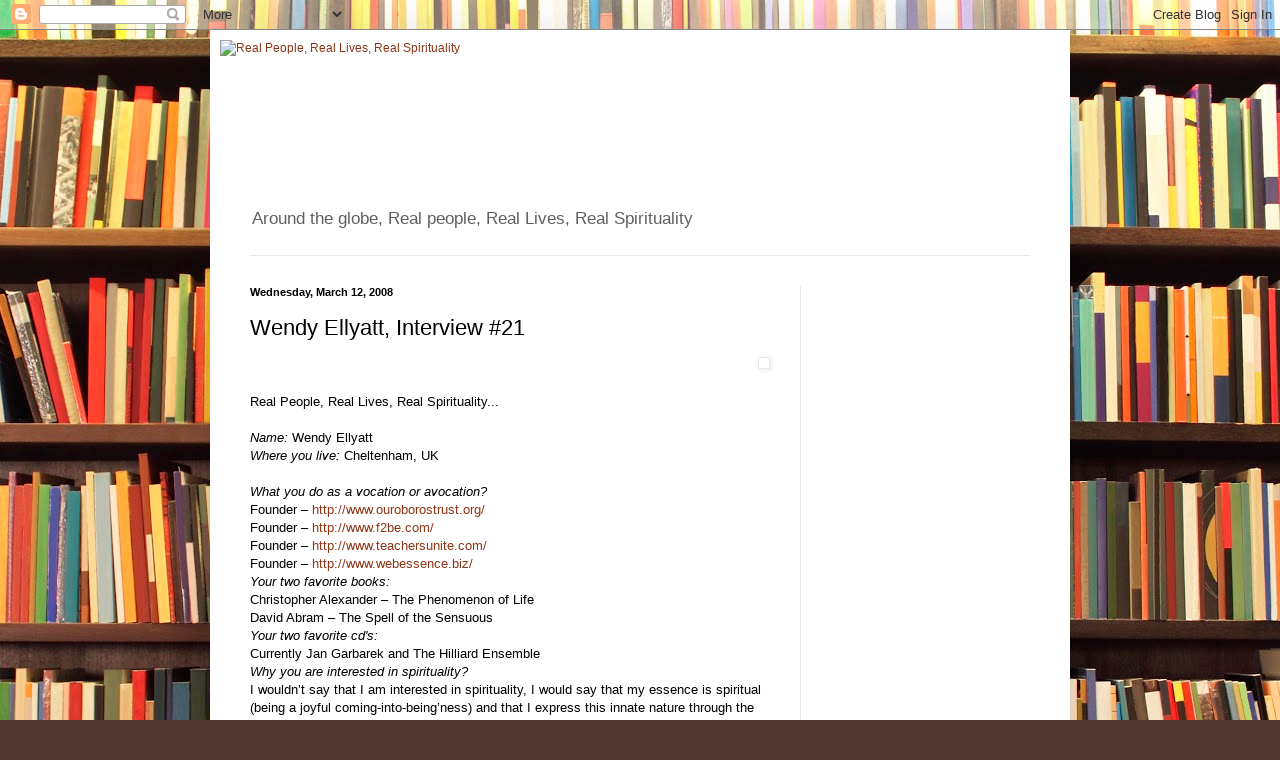

--- FILE ---
content_type: text/html; charset=utf-8
request_url: https://www.google.com/recaptcha/api2/aframe
body_size: 267
content:
<!DOCTYPE HTML><html><head><meta http-equiv="content-type" content="text/html; charset=UTF-8"></head><body><script nonce="Pvg4i3fNV6r7JoNpsNFlOw">/** Anti-fraud and anti-abuse applications only. See google.com/recaptcha */ try{var clients={'sodar':'https://pagead2.googlesyndication.com/pagead/sodar?'};window.addEventListener("message",function(a){try{if(a.source===window.parent){var b=JSON.parse(a.data);var c=clients[b['id']];if(c){var d=document.createElement('img');d.src=c+b['params']+'&rc='+(localStorage.getItem("rc::a")?sessionStorage.getItem("rc::b"):"");window.document.body.appendChild(d);sessionStorage.setItem("rc::e",parseInt(sessionStorage.getItem("rc::e")||0)+1);localStorage.setItem("rc::h",'1763157549955');}}}catch(b){}});window.parent.postMessage("_grecaptcha_ready", "*");}catch(b){}</script></body></html>

--- FILE ---
content_type: text/plain
request_url: https://www.google-analytics.com/j/collect?v=1&_v=j102&a=151538846&t=pageview&_s=1&dl=http%3A%2F%2Fblog.spiritualbookclub.com%2F2008%2F03%2Fwendy-ellyatt-interview-20.html&ul=en-us%40posix&dt=Real%20People%2C%20Real%20Lives%2C%20Real%20Spirituality%3A%20Wendy%20Ellyatt%2C%20Interview%20%2321&sr=1280x720&vp=1280x720&_u=IEBAAEABAAAAACAAI~&jid=246046086&gjid=1690931142&cid=189492893.1763157548&tid=UA-17235430-5&_gid=1296370085.1763157548&_r=1&_slc=1&z=981194296
body_size: -453
content:
2,cG-JRGLFRHL4D